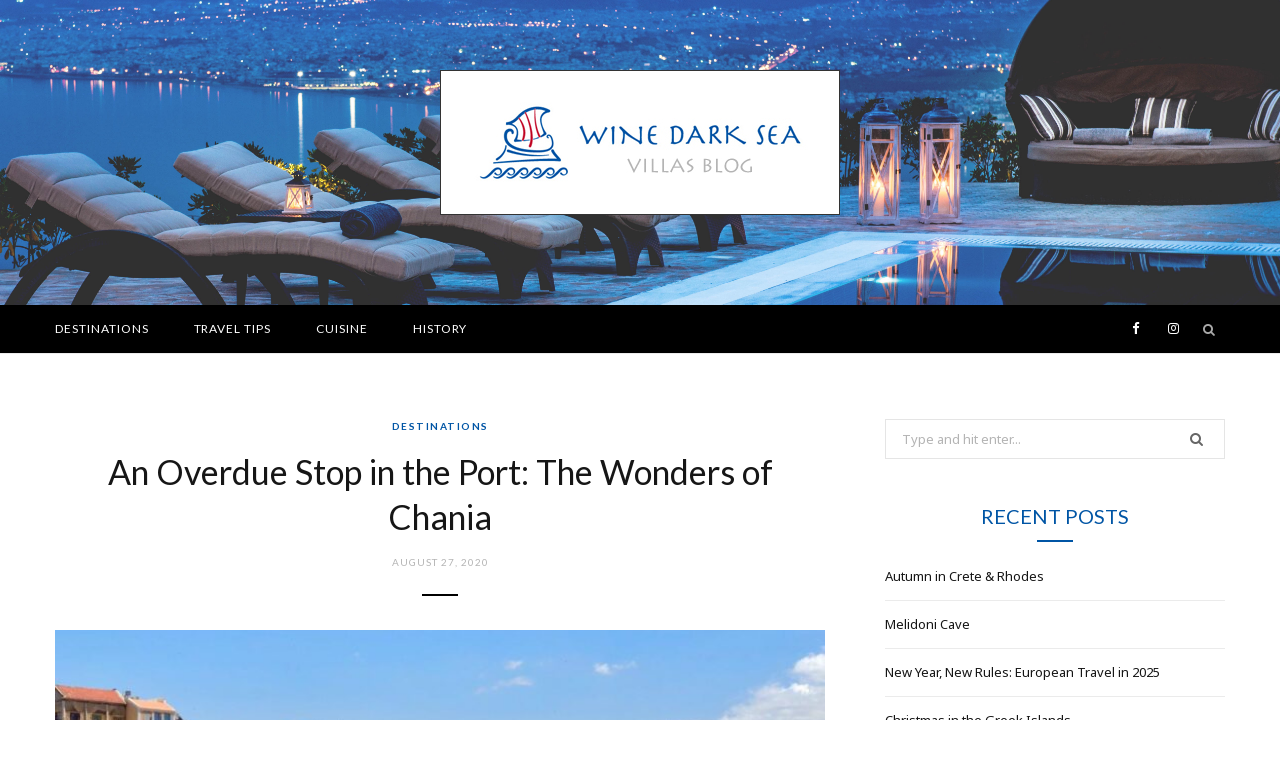

--- FILE ---
content_type: text/html; charset=UTF-8
request_url: https://blog.winedarkseavillas.gr/2020/08/27/an-overdue-stop-in-the-port-the-wonders-of-chania/
body_size: 13000
content:

<!DOCTYPE html>
<html lang="en-US">

<head>

	<meta charset="UTF-8" />
	<meta http-equiv="x-ua-compatible" content="ie=edge" />
	<meta name="viewport" content="width=device-width, initial-scale=1" />
	<link rel="pingback" href="https://blog.winedarkseavillas.gr/xmlrpc.php" />
	<link rel="profile" href="http://gmpg.org/xfn/11" />
	
	<title>An Overdue Stop in the Port: The Wonders of Chania &#8211; Wine Dark Sea Villas Blog</title><link rel="preload" as="image" imagesrcset="https://blog.winedarkseavillas.gr/wp-content/uploads/2020/08/22a7b446-8769-4f6f-9702-2bca1aee5730-768x576.jpg 768w, https://blog.winedarkseavillas.gr/wp-content/uploads/2020/08/22a7b446-8769-4f6f-9702-2bca1aee5730.jpg 1024w" imagesizes="(max-width: 768px) 100vw, 768px" /><link rel="preload" as="font" href="https://blog.winedarkseavillas.gr/wp-content/themes/cheerup/css/icons/fonts/ts-icons.woff2?v1.1" type="font/woff2" crossorigin="anonymous" />
<meta name='robots' content='max-image-preview:large' />
	<style>img:is([sizes="auto" i], [sizes^="auto," i]) { contain-intrinsic-size: 3000px 1500px }</style>
	<link rel='dns-prefetch' href='//fonts.googleapis.com' />
<link rel="alternate" type="application/rss+xml" title="Wine Dark Sea Villas Blog &raquo; Feed" href="https://blog.winedarkseavillas.gr/feed/" />
<script type="text/javascript">
/* <![CDATA[ */
window._wpemojiSettings = {"baseUrl":"https:\/\/s.w.org\/images\/core\/emoji\/16.0.1\/72x72\/","ext":".png","svgUrl":"https:\/\/s.w.org\/images\/core\/emoji\/16.0.1\/svg\/","svgExt":".svg","source":{"concatemoji":"https:\/\/blog.winedarkseavillas.gr\/wp-includes\/js\/wp-emoji-release.min.js?ver=6.8.3"}};
/*! This file is auto-generated */
!function(s,n){var o,i,e;function c(e){try{var t={supportTests:e,timestamp:(new Date).valueOf()};sessionStorage.setItem(o,JSON.stringify(t))}catch(e){}}function p(e,t,n){e.clearRect(0,0,e.canvas.width,e.canvas.height),e.fillText(t,0,0);var t=new Uint32Array(e.getImageData(0,0,e.canvas.width,e.canvas.height).data),a=(e.clearRect(0,0,e.canvas.width,e.canvas.height),e.fillText(n,0,0),new Uint32Array(e.getImageData(0,0,e.canvas.width,e.canvas.height).data));return t.every(function(e,t){return e===a[t]})}function u(e,t){e.clearRect(0,0,e.canvas.width,e.canvas.height),e.fillText(t,0,0);for(var n=e.getImageData(16,16,1,1),a=0;a<n.data.length;a++)if(0!==n.data[a])return!1;return!0}function f(e,t,n,a){switch(t){case"flag":return n(e,"\ud83c\udff3\ufe0f\u200d\u26a7\ufe0f","\ud83c\udff3\ufe0f\u200b\u26a7\ufe0f")?!1:!n(e,"\ud83c\udde8\ud83c\uddf6","\ud83c\udde8\u200b\ud83c\uddf6")&&!n(e,"\ud83c\udff4\udb40\udc67\udb40\udc62\udb40\udc65\udb40\udc6e\udb40\udc67\udb40\udc7f","\ud83c\udff4\u200b\udb40\udc67\u200b\udb40\udc62\u200b\udb40\udc65\u200b\udb40\udc6e\u200b\udb40\udc67\u200b\udb40\udc7f");case"emoji":return!a(e,"\ud83e\udedf")}return!1}function g(e,t,n,a){var r="undefined"!=typeof WorkerGlobalScope&&self instanceof WorkerGlobalScope?new OffscreenCanvas(300,150):s.createElement("canvas"),o=r.getContext("2d",{willReadFrequently:!0}),i=(o.textBaseline="top",o.font="600 32px Arial",{});return e.forEach(function(e){i[e]=t(o,e,n,a)}),i}function t(e){var t=s.createElement("script");t.src=e,t.defer=!0,s.head.appendChild(t)}"undefined"!=typeof Promise&&(o="wpEmojiSettingsSupports",i=["flag","emoji"],n.supports={everything:!0,everythingExceptFlag:!0},e=new Promise(function(e){s.addEventListener("DOMContentLoaded",e,{once:!0})}),new Promise(function(t){var n=function(){try{var e=JSON.parse(sessionStorage.getItem(o));if("object"==typeof e&&"number"==typeof e.timestamp&&(new Date).valueOf()<e.timestamp+604800&&"object"==typeof e.supportTests)return e.supportTests}catch(e){}return null}();if(!n){if("undefined"!=typeof Worker&&"undefined"!=typeof OffscreenCanvas&&"undefined"!=typeof URL&&URL.createObjectURL&&"undefined"!=typeof Blob)try{var e="postMessage("+g.toString()+"("+[JSON.stringify(i),f.toString(),p.toString(),u.toString()].join(",")+"));",a=new Blob([e],{type:"text/javascript"}),r=new Worker(URL.createObjectURL(a),{name:"wpTestEmojiSupports"});return void(r.onmessage=function(e){c(n=e.data),r.terminate(),t(n)})}catch(e){}c(n=g(i,f,p,u))}t(n)}).then(function(e){for(var t in e)n.supports[t]=e[t],n.supports.everything=n.supports.everything&&n.supports[t],"flag"!==t&&(n.supports.everythingExceptFlag=n.supports.everythingExceptFlag&&n.supports[t]);n.supports.everythingExceptFlag=n.supports.everythingExceptFlag&&!n.supports.flag,n.DOMReady=!1,n.readyCallback=function(){n.DOMReady=!0}}).then(function(){return e}).then(function(){var e;n.supports.everything||(n.readyCallback(),(e=n.source||{}).concatemoji?t(e.concatemoji):e.wpemoji&&e.twemoji&&(t(e.twemoji),t(e.wpemoji)))}))}((window,document),window._wpemojiSettings);
/* ]]> */
</script>
<style id='wp-emoji-styles-inline-css' type='text/css'>

	img.wp-smiley, img.emoji {
		display: inline !important;
		border: none !important;
		box-shadow: none !important;
		height: 1em !important;
		width: 1em !important;
		margin: 0 0.07em !important;
		vertical-align: -0.1em !important;
		background: none !important;
		padding: 0 !important;
	}
</style>
<link rel='stylesheet' id='wp-block-library-css' href='https://blog.winedarkseavillas.gr/wp-includes/css/dist/block-library/style.min.css?ver=6.8.3' type='text/css' media='all' />
<style id='classic-theme-styles-inline-css' type='text/css'>
/*! This file is auto-generated */
.wp-block-button__link{color:#fff;background-color:#32373c;border-radius:9999px;box-shadow:none;text-decoration:none;padding:calc(.667em + 2px) calc(1.333em + 2px);font-size:1.125em}.wp-block-file__button{background:#32373c;color:#fff;text-decoration:none}
</style>
<style id='global-styles-inline-css' type='text/css'>
:root{--wp--preset--aspect-ratio--square: 1;--wp--preset--aspect-ratio--4-3: 4/3;--wp--preset--aspect-ratio--3-4: 3/4;--wp--preset--aspect-ratio--3-2: 3/2;--wp--preset--aspect-ratio--2-3: 2/3;--wp--preset--aspect-ratio--16-9: 16/9;--wp--preset--aspect-ratio--9-16: 9/16;--wp--preset--color--black: #000000;--wp--preset--color--cyan-bluish-gray: #abb8c3;--wp--preset--color--white: #ffffff;--wp--preset--color--pale-pink: #f78da7;--wp--preset--color--vivid-red: #cf2e2e;--wp--preset--color--luminous-vivid-orange: #ff6900;--wp--preset--color--luminous-vivid-amber: #fcb900;--wp--preset--color--light-green-cyan: #7bdcb5;--wp--preset--color--vivid-green-cyan: #00d084;--wp--preset--color--pale-cyan-blue: #8ed1fc;--wp--preset--color--vivid-cyan-blue: #0693e3;--wp--preset--color--vivid-purple: #9b51e0;--wp--preset--gradient--vivid-cyan-blue-to-vivid-purple: linear-gradient(135deg,rgba(6,147,227,1) 0%,rgb(155,81,224) 100%);--wp--preset--gradient--light-green-cyan-to-vivid-green-cyan: linear-gradient(135deg,rgb(122,220,180) 0%,rgb(0,208,130) 100%);--wp--preset--gradient--luminous-vivid-amber-to-luminous-vivid-orange: linear-gradient(135deg,rgba(252,185,0,1) 0%,rgba(255,105,0,1) 100%);--wp--preset--gradient--luminous-vivid-orange-to-vivid-red: linear-gradient(135deg,rgba(255,105,0,1) 0%,rgb(207,46,46) 100%);--wp--preset--gradient--very-light-gray-to-cyan-bluish-gray: linear-gradient(135deg,rgb(238,238,238) 0%,rgb(169,184,195) 100%);--wp--preset--gradient--cool-to-warm-spectrum: linear-gradient(135deg,rgb(74,234,220) 0%,rgb(151,120,209) 20%,rgb(207,42,186) 40%,rgb(238,44,130) 60%,rgb(251,105,98) 80%,rgb(254,248,76) 100%);--wp--preset--gradient--blush-light-purple: linear-gradient(135deg,rgb(255,206,236) 0%,rgb(152,150,240) 100%);--wp--preset--gradient--blush-bordeaux: linear-gradient(135deg,rgb(254,205,165) 0%,rgb(254,45,45) 50%,rgb(107,0,62) 100%);--wp--preset--gradient--luminous-dusk: linear-gradient(135deg,rgb(255,203,112) 0%,rgb(199,81,192) 50%,rgb(65,88,208) 100%);--wp--preset--gradient--pale-ocean: linear-gradient(135deg,rgb(255,245,203) 0%,rgb(182,227,212) 50%,rgb(51,167,181) 100%);--wp--preset--gradient--electric-grass: linear-gradient(135deg,rgb(202,248,128) 0%,rgb(113,206,126) 100%);--wp--preset--gradient--midnight: linear-gradient(135deg,rgb(2,3,129) 0%,rgb(40,116,252) 100%);--wp--preset--font-size--small: 13px;--wp--preset--font-size--medium: 20px;--wp--preset--font-size--large: 36px;--wp--preset--font-size--x-large: 42px;--wp--preset--spacing--20: 0.44rem;--wp--preset--spacing--30: 0.67rem;--wp--preset--spacing--40: 1rem;--wp--preset--spacing--50: 1.5rem;--wp--preset--spacing--60: 2.25rem;--wp--preset--spacing--70: 3.38rem;--wp--preset--spacing--80: 5.06rem;--wp--preset--shadow--natural: 6px 6px 9px rgba(0, 0, 0, 0.2);--wp--preset--shadow--deep: 12px 12px 50px rgba(0, 0, 0, 0.4);--wp--preset--shadow--sharp: 6px 6px 0px rgba(0, 0, 0, 0.2);--wp--preset--shadow--outlined: 6px 6px 0px -3px rgba(255, 255, 255, 1), 6px 6px rgba(0, 0, 0, 1);--wp--preset--shadow--crisp: 6px 6px 0px rgba(0, 0, 0, 1);}:where(.is-layout-flex){gap: 0.5em;}:where(.is-layout-grid){gap: 0.5em;}body .is-layout-flex{display: flex;}.is-layout-flex{flex-wrap: wrap;align-items: center;}.is-layout-flex > :is(*, div){margin: 0;}body .is-layout-grid{display: grid;}.is-layout-grid > :is(*, div){margin: 0;}:where(.wp-block-columns.is-layout-flex){gap: 2em;}:where(.wp-block-columns.is-layout-grid){gap: 2em;}:where(.wp-block-post-template.is-layout-flex){gap: 1.25em;}:where(.wp-block-post-template.is-layout-grid){gap: 1.25em;}.has-black-color{color: var(--wp--preset--color--black) !important;}.has-cyan-bluish-gray-color{color: var(--wp--preset--color--cyan-bluish-gray) !important;}.has-white-color{color: var(--wp--preset--color--white) !important;}.has-pale-pink-color{color: var(--wp--preset--color--pale-pink) !important;}.has-vivid-red-color{color: var(--wp--preset--color--vivid-red) !important;}.has-luminous-vivid-orange-color{color: var(--wp--preset--color--luminous-vivid-orange) !important;}.has-luminous-vivid-amber-color{color: var(--wp--preset--color--luminous-vivid-amber) !important;}.has-light-green-cyan-color{color: var(--wp--preset--color--light-green-cyan) !important;}.has-vivid-green-cyan-color{color: var(--wp--preset--color--vivid-green-cyan) !important;}.has-pale-cyan-blue-color{color: var(--wp--preset--color--pale-cyan-blue) !important;}.has-vivid-cyan-blue-color{color: var(--wp--preset--color--vivid-cyan-blue) !important;}.has-vivid-purple-color{color: var(--wp--preset--color--vivid-purple) !important;}.has-black-background-color{background-color: var(--wp--preset--color--black) !important;}.has-cyan-bluish-gray-background-color{background-color: var(--wp--preset--color--cyan-bluish-gray) !important;}.has-white-background-color{background-color: var(--wp--preset--color--white) !important;}.has-pale-pink-background-color{background-color: var(--wp--preset--color--pale-pink) !important;}.has-vivid-red-background-color{background-color: var(--wp--preset--color--vivid-red) !important;}.has-luminous-vivid-orange-background-color{background-color: var(--wp--preset--color--luminous-vivid-orange) !important;}.has-luminous-vivid-amber-background-color{background-color: var(--wp--preset--color--luminous-vivid-amber) !important;}.has-light-green-cyan-background-color{background-color: var(--wp--preset--color--light-green-cyan) !important;}.has-vivid-green-cyan-background-color{background-color: var(--wp--preset--color--vivid-green-cyan) !important;}.has-pale-cyan-blue-background-color{background-color: var(--wp--preset--color--pale-cyan-blue) !important;}.has-vivid-cyan-blue-background-color{background-color: var(--wp--preset--color--vivid-cyan-blue) !important;}.has-vivid-purple-background-color{background-color: var(--wp--preset--color--vivid-purple) !important;}.has-black-border-color{border-color: var(--wp--preset--color--black) !important;}.has-cyan-bluish-gray-border-color{border-color: var(--wp--preset--color--cyan-bluish-gray) !important;}.has-white-border-color{border-color: var(--wp--preset--color--white) !important;}.has-pale-pink-border-color{border-color: var(--wp--preset--color--pale-pink) !important;}.has-vivid-red-border-color{border-color: var(--wp--preset--color--vivid-red) !important;}.has-luminous-vivid-orange-border-color{border-color: var(--wp--preset--color--luminous-vivid-orange) !important;}.has-luminous-vivid-amber-border-color{border-color: var(--wp--preset--color--luminous-vivid-amber) !important;}.has-light-green-cyan-border-color{border-color: var(--wp--preset--color--light-green-cyan) !important;}.has-vivid-green-cyan-border-color{border-color: var(--wp--preset--color--vivid-green-cyan) !important;}.has-pale-cyan-blue-border-color{border-color: var(--wp--preset--color--pale-cyan-blue) !important;}.has-vivid-cyan-blue-border-color{border-color: var(--wp--preset--color--vivid-cyan-blue) !important;}.has-vivid-purple-border-color{border-color: var(--wp--preset--color--vivid-purple) !important;}.has-vivid-cyan-blue-to-vivid-purple-gradient-background{background: var(--wp--preset--gradient--vivid-cyan-blue-to-vivid-purple) !important;}.has-light-green-cyan-to-vivid-green-cyan-gradient-background{background: var(--wp--preset--gradient--light-green-cyan-to-vivid-green-cyan) !important;}.has-luminous-vivid-amber-to-luminous-vivid-orange-gradient-background{background: var(--wp--preset--gradient--luminous-vivid-amber-to-luminous-vivid-orange) !important;}.has-luminous-vivid-orange-to-vivid-red-gradient-background{background: var(--wp--preset--gradient--luminous-vivid-orange-to-vivid-red) !important;}.has-very-light-gray-to-cyan-bluish-gray-gradient-background{background: var(--wp--preset--gradient--very-light-gray-to-cyan-bluish-gray) !important;}.has-cool-to-warm-spectrum-gradient-background{background: var(--wp--preset--gradient--cool-to-warm-spectrum) !important;}.has-blush-light-purple-gradient-background{background: var(--wp--preset--gradient--blush-light-purple) !important;}.has-blush-bordeaux-gradient-background{background: var(--wp--preset--gradient--blush-bordeaux) !important;}.has-luminous-dusk-gradient-background{background: var(--wp--preset--gradient--luminous-dusk) !important;}.has-pale-ocean-gradient-background{background: var(--wp--preset--gradient--pale-ocean) !important;}.has-electric-grass-gradient-background{background: var(--wp--preset--gradient--electric-grass) !important;}.has-midnight-gradient-background{background: var(--wp--preset--gradient--midnight) !important;}.has-small-font-size{font-size: var(--wp--preset--font-size--small) !important;}.has-medium-font-size{font-size: var(--wp--preset--font-size--medium) !important;}.has-large-font-size{font-size: var(--wp--preset--font-size--large) !important;}.has-x-large-font-size{font-size: var(--wp--preset--font-size--x-large) !important;}
:where(.wp-block-post-template.is-layout-flex){gap: 1.25em;}:where(.wp-block-post-template.is-layout-grid){gap: 1.25em;}
:where(.wp-block-columns.is-layout-flex){gap: 2em;}:where(.wp-block-columns.is-layout-grid){gap: 2em;}
:root :where(.wp-block-pullquote){font-size: 1.5em;line-height: 1.6;}
</style>
<link rel='stylesheet' id='contact-form-7-css' href='https://blog.winedarkseavillas.gr/wp-content/plugins/contact-form-7/includes/css/styles.css?ver=6.1.1' type='text/css' media='all' />
<link rel='stylesheet' id='cheerup-fonts-css' href='https://fonts.googleapis.com/css?family=Lato%3A400%2C700%2C900%7CRoboto%3A400%2C400i%2C500%2C700%7CLora%3A400i%7CRancho%3A400' type='text/css' media='all' />
<link rel='stylesheet' id='cheerup-core-css' href='https://blog.winedarkseavillas.gr/wp-content/themes/cheerup/style.css?ver=8.1.0' type='text/css' media='all' />
<link rel='stylesheet' id='cheerup-icons-css' href='https://blog.winedarkseavillas.gr/wp-content/themes/cheerup/css/icons/icons.css?ver=8.1.0' type='text/css' media='all' />
<link rel='stylesheet' id='cheerup-lightbox-css' href='https://blog.winedarkseavillas.gr/wp-content/themes/cheerup/css/lightbox.css?ver=8.1.0' type='text/css' media='all' />
<link rel='stylesheet' id='cheerup-skin-css' href='https://blog.winedarkseavillas.gr/wp-content/themes/cheerup/css/skin-travel.css?ver=8.1.0' type='text/css' media='all' />
<style id='cheerup-skin-inline-css' type='text/css'>
:root { --main-color: #0055a5;
--main-color-rgb: 0,85,165;
--text-font: "Noto Sans", system-ui, -apple-system, "Segoe UI", Arial, sans-serif;
--body-font: "Noto Sans", system-ui, -apple-system, "Segoe UI", Arial, sans-serif;
--ui-font: "Lato", system-ui, -apple-system, "Segoe UI", Arial, sans-serif;
--title-font: "Lato", system-ui, -apple-system, "Segoe UI", Arial, sans-serif;
--h-font: "Lato", system-ui, -apple-system, "Segoe UI", Arial, sans-serif;
--alt-font: "Lato", system-ui, -apple-system, "Segoe UI", Arial, sans-serif;
--alt-font2: "Lato", system-ui, -apple-system, "Segoe UI", Arial, sans-serif;
--nav-hover-color: #a8a8a8;
--nav-blip-hover-color: #a8a8a8;
--nav-active-color: #a8a8a8; }
.sidebar .widget-title { background-color: #ffffff; }
.main-head .search-submit, .main-head .search-link .tsi { color: #aaaaaa !important; }
.main-head > .inner { background-repeat: no-repeat; background-position: center center; background-size: cover; background-image: url(https://blog.winedarkseavillas.gr/wp-content/uploads/2017/09/winedarkseavillasblog-header-bg.jpg); }
.navigation { --nav-drop-active-color: #a8a8a8; }
.beauty-slider .overlay { background-color: #ffffff; }
.trendy-slider .overlay { background-color: rgba(0,0,0, 0.15); }


</style>
<link rel='stylesheet' id='cheerup-gfonts-custom-css' href='https://fonts.googleapis.com/css?family=Noto+Sans%3A400%2C500%2C600%2C700%7CLato%3A400%2C500%2C600%2C700' type='text/css' media='all' />
<script type="text/javascript" id="cheerup-lazy-inline-js-after">
/* <![CDATA[ */
/**
 * @copyright ThemeSphere
 * @preserve
 */
var BunyadLazy={};BunyadLazy.load=function(){function a(e,n){var t={};e.dataset.bgset&&e.dataset.sizes?(t.sizes=e.dataset.sizes,t.srcset=e.dataset.bgset):t.src=e.dataset.bgsrc,function(t){var a=t.dataset.ratio;if(0<a){const e=t.parentElement;if(e.classList.contains("media-ratio")){const n=e.style;n.getPropertyValue("--a-ratio")||(n.paddingBottom=100/a+"%")}}}(e);var a,o=document.createElement("img");for(a in o.onload=function(){var t="url('"+(o.currentSrc||o.src)+"')",a=e.style;a.backgroundImage!==t&&requestAnimationFrame(()=>{a.backgroundImage=t,n&&n()}),o.onload=null,o.onerror=null,o=null},o.onerror=o.onload,t)o.setAttribute(a,t[a]);o&&o.complete&&0<o.naturalWidth&&o.onload&&o.onload()}function e(t){t.dataset.loaded||a(t,()=>{document.dispatchEvent(new Event("lazyloaded")),t.dataset.loaded=1})}function n(t){"complete"===document.readyState?t():window.addEventListener("load",t)}return{initEarly:function(){var t,a=()=>{document.querySelectorAll(".img.bg-cover:not(.lazyload)").forEach(e)};"complete"!==document.readyState?(t=setInterval(a,150),n(()=>{a(),clearInterval(t)})):a()},callOnLoad:n,initBgImages:function(t){t&&n(()=>{document.querySelectorAll(".img.bg-cover").forEach(e)})},bgLoad:a}}(),BunyadLazy.load.initEarly();
/* ]]> */
</script>
<script type="text/javascript" src="https://blog.winedarkseavillas.gr/wp-includes/js/jquery/jquery.min.js?ver=3.7.1" id="jquery-core-js"></script>
<script type="text/javascript" src="https://blog.winedarkseavillas.gr/wp-includes/js/jquery/jquery-migrate.min.js?ver=3.4.1" id="jquery-migrate-js"></script>
<script></script><link rel="https://api.w.org/" href="https://blog.winedarkseavillas.gr/wp-json/" /><link rel="alternate" title="JSON" type="application/json" href="https://blog.winedarkseavillas.gr/wp-json/wp/v2/posts/249" /><link rel="EditURI" type="application/rsd+xml" title="RSD" href="https://blog.winedarkseavillas.gr/xmlrpc.php?rsd" />
<meta name="generator" content="WordPress 6.8.3" />
<link rel="canonical" href="https://blog.winedarkseavillas.gr/2020/08/27/an-overdue-stop-in-the-port-the-wonders-of-chania/" />
<link rel='shortlink' href='https://blog.winedarkseavillas.gr/?p=249' />
<link rel="alternate" title="oEmbed (JSON)" type="application/json+oembed" href="https://blog.winedarkseavillas.gr/wp-json/oembed/1.0/embed?url=https%3A%2F%2Fblog.winedarkseavillas.gr%2F2020%2F08%2F27%2Fan-overdue-stop-in-the-port-the-wonders-of-chania%2F" />
<link rel="alternate" title="oEmbed (XML)" type="text/xml+oembed" href="https://blog.winedarkseavillas.gr/wp-json/oembed/1.0/embed?url=https%3A%2F%2Fblog.winedarkseavillas.gr%2F2020%2F08%2F27%2Fan-overdue-stop-in-the-port-the-wonders-of-chania%2F&#038;format=xml" />
<!-- start Simple Custom CSS and JS -->
<style type="text/css">
.main-wrap .main-head .inner {
	min-height: 305px; 
}

</style>
<!-- end Simple Custom CSS and JS -->
                    <!-- Tracking code generated with Simple Universal Google Analytics plugin v1.0.5 -->
                    <script>
                    (function(i,s,o,g,r,a,m){i['GoogleAnalyticsObject']=r;i[r]=i[r]||function(){
                    (i[r].q=i[r].q||[]).push(arguments)},i[r].l=1*new Date();a=s.createElement(o),
                    m=s.getElementsByTagName(o)[0];a.async=1;a.src=g;m.parentNode.insertBefore(a,m)
                    })(window,document,'script','//www.google-analytics.com/analytics.js','ga');

                    ga('create', 'UA-82226623-2', 'auto');
                    ga('send', 'pageview');

                    </script>
                    <!-- / Simple Universal Google Analytics plugin --><script>var Sphere_Plugin = {"ajaxurl":"https:\/\/blog.winedarkseavillas.gr\/wp-admin\/admin-ajax.php"};</script><noscript><style> .wpb_animate_when_almost_visible { opacity: 1; }</style></noscript>
</head>

<body class="wp-singular post-template-default single single-post postid-249 single-format-standard wp-theme-cheerup right-sidebar skin-travel has-lb has-lb-s wpb-js-composer js-comp-ver-7.9 vc_responsive">


<div class="main-wrap">

	
		
		
<header id="main-head" class="main-head search-alt head-nav-below alt top-below">
	<div class="inner ts-contain">	
		<div class="wrap logo-wrap cf">
		
					<div class="title">
			
			<a href="https://blog.winedarkseavillas.gr/" title="Wine Dark Sea Villas Blog" rel="home">
			
							
								
				<img src="https://blog.winedarkseavillas.gr/wp-content/uploads/2017/09/winedarkseavillasblog-header-alt.jpg" class="logo-image" alt="Wine Dark Sea Villas Blog" width="400" height="145" />

						
			</a>
		
		</div>			
		</div>
	</div>
		
	
	<div class="top-bar dark cf">
	
		<div class="top-bar-content ts-contain" data-sticky-bar="1">
			<div class="wrap cf">
			
			<span class="mobile-nav"><i class="tsi tsi-bars"></i></span>
			
			
	
		<ul class="social-icons cf">
		
					
			<li><a href="https://www.facebook.com/WineDarkSeaVillas/" class="tsi tsi-facebook" target="_blank"><span class="visuallyhidden">Facebook</span></a></li>
									
					
			<li><a href="https://www.instagram.com/villaswinedarksea/" class="tsi tsi-" target="_blank"><span class="visuallyhidden"></span></a></li>
									
					
			<li><a href="https://www.instagram.com/villaswinedarksea/" class="tsi tsi-instagram" target="_blank"><span class="visuallyhidden">Instagram</span></a></li>
									
					
		</ul>
	
				
							
										
				<nav class="navigation navigation-main nav-relative dark">					
					<div class="menu-main-container"><ul id="menu-main" class="menu"><li id="menu-item-53" class="menu-item menu-item-type-taxonomy menu-item-object-category current-post-ancestor current-menu-parent current-post-parent menu-cat-2 menu-item-53"><a href="https://blog.winedarkseavillas.gr/category/destinations/">Destinations</a></li>
<li id="menu-item-55" class="menu-item menu-item-type-taxonomy menu-item-object-category menu-cat-5 menu-item-55"><a href="https://blog.winedarkseavillas.gr/category/travel-tips/">Travel Tips</a></li>
<li id="menu-item-54" class="menu-item menu-item-type-taxonomy menu-item-object-category menu-cat-3 menu-item-54"><a href="https://blog.winedarkseavillas.gr/category/cuisine/">Cuisine</a></li>
<li id="menu-item-52" class="menu-item menu-item-type-taxonomy menu-item-object-category current-post-ancestor current-menu-parent current-post-parent menu-cat-4 menu-item-52"><a href="https://blog.winedarkseavillas.gr/category/history/">History</a></li>
</ul></div>				</nav>
				
								
							
			
				<div class="actions">
					
										
										
					
										
					<div class="search-action cf">
					
						<form method="get" class="search-form" action="https://blog.winedarkseavillas.gr/">
						
							<button type="submit" class="search-submit" aria-label="Search"><i class="tsi tsi-search"></i></button>
							<input type="search" class="search-field" name="s" placeholder="Search" value="" required />
							
						</form>
								
					</div>
					
									
				</div>
				
			</div>			
		</div>
		
	</div>
			
</header> <!-- .main-head -->	
	
		
	
<div class="main wrap">

	<div class="ts-row cf">
		<div class="col-8 main-content cf">
		
			
				
<article id="post-249" class="the-post single-default post-249 post type-post status-publish format-standard has-post-thumbnail category-destinations category-history tag-chania tag-crete tag-destinations tag-experience tag-featured tag-history tag-travel tag-wine-dark-sea-blog tag-wine-dark-sea-villas">
	
	<header class="post-header the-post-header cf">
			
		<div class="post-meta post-meta-a post-meta-center post-meta-divider the-post-meta has-below"><div class="meta-above"><span class="post-cat">
						
						<a href="https://blog.winedarkseavillas.gr/category/destinations/" class="category" rel="category">Destinations</a>
					</span>
					</div><h1 class="is-title post-title-alt">An Overdue Stop in the Port: The Wonders of Chania</h1><div class="below meta-below"><a href="https://blog.winedarkseavillas.gr/2020/08/27/an-overdue-stop-in-the-port-the-wonders-of-chania/" class="meta-item date-link">
						<time class="post-date" datetime="2020-08-27T15:30:45+03:00">August 27, 2020</time>
					</a></div></div>
		
	
	<div class="featured">
	
				
			<a href="https://blog.winedarkseavillas.gr/wp-content/uploads/2020/08/22a7b446-8769-4f6f-9702-2bca1aee5730.jpg" class="image-link media-ratio ratio-3-2"><img width="770" height="515" src="https://blog.winedarkseavillas.gr/wp-content/uploads/2020/08/22a7b446-8769-4f6f-9702-2bca1aee5730-768x576.jpg" class="attachment-cheerup-main size-cheerup-main no-lazy skip-lazy wp-post-image" alt="" sizes="(max-width: 768px) 100vw, 768px" title="An Overdue Stop in the Port: The Wonders of Chania" decoding="async" fetchpriority="high" srcset="https://blog.winedarkseavillas.gr/wp-content/uploads/2020/08/22a7b446-8769-4f6f-9702-2bca1aee5730-768x576.jpg 768w, https://blog.winedarkseavillas.gr/wp-content/uploads/2020/08/22a7b446-8769-4f6f-9702-2bca1aee5730.jpg 1024w" /></a>			
				
	</div>

			
	</header><!-- .post-header -->

				
		
		<div class="post-content description cf entry-content content-normal">


			<p>I have been writing for Wine Dark Sea Villas for almost two years now, and I am shocked to discover that I have not written about the city of Chania in all that time. I’m flabbergasted. Surely, I thought to myself as I scrolled through old entries, I would have written about Chania? Crete’s oldest port city, its original capital, my first real introduction to Cretan life…surely I would have written about this beautiful town by now. Sadly, I have been remiss in my duties as vacation raconteur, a mistake that I wish to rectify immediately.</p>
<p><img decoding="async" class="size-medium wp-image-252 aligncenter" src="https://blog.winedarkseavillas.gr/wp-content/uploads/2020/08/22a7b446-8769-4f6f-9702-2bca1aee5730-300x225.jpg" alt="" width="300" height="225" srcset="https://blog.winedarkseavillas.gr/wp-content/uploads/2020/08/22a7b446-8769-4f6f-9702-2bca1aee5730-300x225.jpg 300w, https://blog.winedarkseavillas.gr/wp-content/uploads/2020/08/22a7b446-8769-4f6f-9702-2bca1aee5730-175x131.jpg 175w, https://blog.winedarkseavillas.gr/wp-content/uploads/2020/08/22a7b446-8769-4f6f-9702-2bca1aee5730-450x338.jpg 450w, https://blog.winedarkseavillas.gr/wp-content/uploads/2020/08/22a7b446-8769-4f6f-9702-2bca1aee5730-768x576.jpg 768w, https://blog.winedarkseavillas.gr/wp-content/uploads/2020/08/22a7b446-8769-4f6f-9702-2bca1aee5730.jpg 1024w" sizes="(max-width: 300px) 100vw, 300px" /></p>
<p>Chania has roots that stretch all the way back to the days of the ancient Minoans, the original inhabitants of Crete. Back then, it was known as Kydonia, the source for the word quince, (which is appropriate, considering the prevalence of the fruit). One myth establishes that the ancient city-state was founded by Cydon, a son of Hermes (or Apollo, depending on who you ask), and his wife Akakallis, who was the daughter of King Minos. Another myth states Minos himself was the founder of this powerful port. Archaeologists are still excavating parts of the old town, and have determined that this ancient city-state (for all major cities on the island were self-governing seats of power) was not only an important center for trade, but was also constantly at war with other city-states like Aptera, Phalasarna, and Polyrrinia. Kydonia even has a small appearance in Homer’s <em>Odyssey,</em> though the mention is quite brief.</p>
<p><img decoding="async" class="size-medium wp-image-261 aligncenter" src="https://blog.winedarkseavillas.gr/wp-content/uploads/2020/08/92d7c486-c3af-4a83-b4fa-8d1965967941-225x300.jpg" alt="" width="225" height="300" srcset="https://blog.winedarkseavillas.gr/wp-content/uploads/2020/08/92d7c486-c3af-4a83-b4fa-8d1965967941-225x300.jpg 225w, https://blog.winedarkseavillas.gr/wp-content/uploads/2020/08/92d7c486-c3af-4a83-b4fa-8d1965967941-175x233.jpg 175w, https://blog.winedarkseavillas.gr/wp-content/uploads/2020/08/92d7c486-c3af-4a83-b4fa-8d1965967941-450x600.jpg 450w, https://blog.winedarkseavillas.gr/wp-content/uploads/2020/08/92d7c486-c3af-4a83-b4fa-8d1965967941.jpg 768w" sizes="(max-width: 225px) 100vw, 225px" /></p>
<p>By 69 B.C., Kydonia had been conquered by the Roman consul Caecilius Metellus, though it was allowed to operate as an independent city-state. Fast forward a few hundred years and we find Kydonia renamed Al Hanim (Arabic for ‘the inn’), during a period known as the Rule of Arabs, once the island itself was conquered and the previous Byzantine rulers were ousted. In 961 AD, the city was reclaimed by the Byzantines, and renamed the city once more to the Greek ‘Chania’. The name has stuck, despite a temporary change under Venetian rule to the Latin ‘Cydonia.’ Since then, the city has changed hands multiple times, from the Venetians to the Ottomans, from them to the native Greeks, to a brief occupation by the Nazis during World War II, and finally, back into the permanent hands of the Cretans, though the capital of Crete was moved to Heraklion in 1971 after thousands of years of turmoil. I’ve done my best to condense a rich history for the sake of clarity, but I highly encourage readers to look into the fascinating and extensive history of this beautiful port city.</p>
<p><img decoding="async" class="size-medium wp-image-264 aligncenter" src="https://blog.winedarkseavillas.gr/wp-content/uploads/2020/08/891e055e-682b-4473-a882-23c8b57ba7e5-225x300.jpg" alt="" width="225" height="300" srcset="https://blog.winedarkseavillas.gr/wp-content/uploads/2020/08/891e055e-682b-4473-a882-23c8b57ba7e5-225x300.jpg 225w, https://blog.winedarkseavillas.gr/wp-content/uploads/2020/08/891e055e-682b-4473-a882-23c8b57ba7e5-175x233.jpg 175w, https://blog.winedarkseavillas.gr/wp-content/uploads/2020/08/891e055e-682b-4473-a882-23c8b57ba7e5-450x600.jpg 450w, https://blog.winedarkseavillas.gr/wp-content/uploads/2020/08/891e055e-682b-4473-a882-23c8b57ba7e5.jpg 768w" sizes="(max-width: 225px) 100vw, 225px" /></p>
<p>&nbsp;</p>
<p>Of course, my own history with this city also has its twists and turns, and my impressions of the place have led to a deepening appreciation for Chania, its people, and its impact on the island of Crete. Every time I visit, I make sure to pay at least one visit to the city. You can never actually park close to the old parts of town, (unless you’re extraordinarily lucky, that is), but the parking garages that lie just outside the borders aren’t too far away to stroll leisurely into town. You may be tempted to visit the beaches there, with soft sand and clear blue water, with strange and curious ruins dotting the coast line and the road leading into the town, the Necropolis of Chania. The path is a straight-forward, uncomplicated one into the heart of the town, where vine-covered trellises grant much-appreciated shade to restaurants. Though the smell of the food might beckon you to stay, as it most certainly does to me whenever I go, I recommend that you take one of the alleyways down to the pier before you eat. There’s time to eat later.</p>
<p><img loading="lazy" decoding="async" class="size-medium wp-image-267 aligncenter" src="https://blog.winedarkseavillas.gr/wp-content/uploads/2020/08/a5c746cc-01e6-4d20-b65d-aef2c713af41-225x300.jpg" alt="" width="225" height="300" srcset="https://blog.winedarkseavillas.gr/wp-content/uploads/2020/08/a5c746cc-01e6-4d20-b65d-aef2c713af41-225x300.jpg 225w, https://blog.winedarkseavillas.gr/wp-content/uploads/2020/08/a5c746cc-01e6-4d20-b65d-aef2c713af41-175x233.jpg 175w, https://blog.winedarkseavillas.gr/wp-content/uploads/2020/08/a5c746cc-01e6-4d20-b65d-aef2c713af41-450x600.jpg 450w, https://blog.winedarkseavillas.gr/wp-content/uploads/2020/08/a5c746cc-01e6-4d20-b65d-aef2c713af41.jpg 768w" sizes="auto, (max-width: 225px) 100vw, 225px" /></p>
<p>Pick any one of the alleyways that presents itself. As long as it leads downward, you’re going the right way. Wonderful shops line both sides of the street, from the more touristy beach shops and ice cream stores, to the markets and stores that sell gorgeous and intricately painted wooden religious iconography in the orthodox style. Maybe you’ll pick up a set of komboloi, unique to you, that you can flip over your hand as you stare out over the harbor and out into the open sea beyond. It’s perfect for that kind of meditation, after all.</p>
<p>The harbor itself is lined with shops and tavernas of all kinds, though perhaps it is best not to dine at these particular tavernas that tend to overcharge visitors who come from the cruise ships, knowing they have no time to wander the city streets. Once you’ve decided to eat, you’re better off at one of the delicious tavernas you passed on your way down to the harbor. There are more novelty shops along this road, perfect for finding just the right gift for that friend or relative you’ve left behind. You can’t go wrong with a postcard. But the best thing about the harbor is the beautiful crystalline water, a blue-green window into another world where colorful fish often swim amongst the rocks. There are glass-bottomed boat tours that you can take for a leisurely two-hour excursion, and even a submarine ride that can show you the ocean in ways the average tourist has probably not seen before. In all the years I’ve visited, I’ve never taken either voyage, but one day I hope to.</p>
<p>&nbsp;</p>
<p><img loading="lazy" decoding="async" class="size-medium wp-image-263 aligncenter" src="https://blog.winedarkseavillas.gr/wp-content/uploads/2020/08/0770f827-825e-480d-924e-b7405f18f518-300x225.jpg" alt="" width="300" height="225" srcset="https://blog.winedarkseavillas.gr/wp-content/uploads/2020/08/0770f827-825e-480d-924e-b7405f18f518-300x225.jpg 300w, https://blog.winedarkseavillas.gr/wp-content/uploads/2020/08/0770f827-825e-480d-924e-b7405f18f518-175x131.jpg 175w, https://blog.winedarkseavillas.gr/wp-content/uploads/2020/08/0770f827-825e-480d-924e-b7405f18f518-450x338.jpg 450w, https://blog.winedarkseavillas.gr/wp-content/uploads/2020/08/0770f827-825e-480d-924e-b7405f18f518-768x576.jpg 768w, https://blog.winedarkseavillas.gr/wp-content/uploads/2020/08/0770f827-825e-480d-924e-b7405f18f518.jpg 1024w" sizes="auto, (max-width: 300px) 100vw, 300px" /></p>
<p>If you’re facing out towards the water, the right hand side of the pier is where an ancient and beautiful mosque lies, a remnant of the Ottoman occupation. On the left hand lies the War museum and the Nautical museum of Crete, both filled with impressive collections that will thrill history lovers. (There are, in fact, several worthwhile museums to visit in Chania, including but not limited to: the Archaeological Museum of Chania in Saint Francis Monastery, the Folklore Museum, the Municipal Art Gallery, the Byzantine/Post-Byzantine Collection, the House of Eleftherios Venizelos, and the Museum of Typography.) Of these museums, I can only really speak in great length about the War museum, a place I highly recommend for anyone who wants to learn more about the heroic Cretan resistance to Nazi occupation.</p>
<p><img loading="lazy" decoding="async" class="size-medium wp-image-268 aligncenter" src="https://blog.winedarkseavillas.gr/wp-content/uploads/2020/08/bc66fafc-d3f0-4598-a663-361dfed36da0-225x300.jpg" alt="" width="225" height="300" srcset="https://blog.winedarkseavillas.gr/wp-content/uploads/2020/08/bc66fafc-d3f0-4598-a663-361dfed36da0-225x300.jpg 225w, https://blog.winedarkseavillas.gr/wp-content/uploads/2020/08/bc66fafc-d3f0-4598-a663-361dfed36da0-175x233.jpg 175w, https://blog.winedarkseavillas.gr/wp-content/uploads/2020/08/bc66fafc-d3f0-4598-a663-361dfed36da0-450x600.jpg 450w, https://blog.winedarkseavillas.gr/wp-content/uploads/2020/08/bc66fafc-d3f0-4598-a663-361dfed36da0.jpg 768w" sizes="auto, (max-width: 225px) 100vw, 225px" /></p>
<p>Explore the alleys leading up and away from the port. Don’t be too afraid of getting lost: you can always find your way back by heading downhill. Up in the twisting alleys, you’ll find art galleries and unique pieces, evidence of Chania’s growing artistic community. If you’re a photographer like me, you’ll find wonderful shots around every corner, from open doorways leading to vine-covered stone courtyards to cats resting in the shade, and if you want to find wonderful, handmade textiles, you’ve certainly come to the right place. Stick around the town for a night of music and fun, as there’s quite an indie scene that’s up and coming in Chania, not to mention the flourishing Jazz scene. (Don’t even get me started on native Cretan music, which you can find in abundance).</p>
<p><img loading="lazy" decoding="async" class="size-medium wp-image-253 aligncenter" src="https://blog.winedarkseavillas.gr/wp-content/uploads/2020/08/2ae91619-fed8-4908-b2cf-143bf1265a53-225x300.jpg" alt="" width="225" height="300" srcset="https://blog.winedarkseavillas.gr/wp-content/uploads/2020/08/2ae91619-fed8-4908-b2cf-143bf1265a53-225x300.jpg 225w, https://blog.winedarkseavillas.gr/wp-content/uploads/2020/08/2ae91619-fed8-4908-b2cf-143bf1265a53-175x233.jpg 175w, https://blog.winedarkseavillas.gr/wp-content/uploads/2020/08/2ae91619-fed8-4908-b2cf-143bf1265a53-450x600.jpg 450w, https://blog.winedarkseavillas.gr/wp-content/uploads/2020/08/2ae91619-fed8-4908-b2cf-143bf1265a53.jpg 768w" sizes="auto, (max-width: 225px) 100vw, 225px" /></p>
<p>Chania has something for everyone, whether you simply want a fun day out in the sun, a day on a boat, an afternoon of exploring museums and shops, or culture. It is rich in a history that is palpable, architecture that entrances, and a people who have pride in their city. Though I’ve been remiss in sharing my love of this enchanting place, it’s better late than never.</p>
<p>&nbsp;</p>
<p><em>By Katarina Kapetanakis</em></p>
				
		</div><!-- .post-content -->
		
		<div class="the-post-foot cf">
		
						
	
			<div class="tag-share cf">

				
					<div class="post-tags"><a href="https://blog.winedarkseavillas.gr/tag/chania/" rel="tag">chania</a><a href="https://blog.winedarkseavillas.gr/tag/crete/" rel="tag">crete</a><a href="https://blog.winedarkseavillas.gr/tag/destinations/" rel="tag">destinations</a><a href="https://blog.winedarkseavillas.gr/tag/experience/" rel="tag">experience</a><a href="https://blog.winedarkseavillas.gr/tag/featured/" rel="tag">featured</a><a href="https://blog.winedarkseavillas.gr/tag/history/" rel="tag">history</a><a href="https://blog.winedarkseavillas.gr/tag/travel/" rel="tag">travel</a><a href="https://blog.winedarkseavillas.gr/tag/wine-dark-sea-blog/" rel="tag">wine dark sea blog</a><a href="https://blog.winedarkseavillas.gr/tag/wine-dark-sea-villas/" rel="tag">wine dark sea villas</a></div>				
								
											<div class="post-share">
					
						
			<div class="post-share-icons cf">
			
				<span class="counters">

													
		<a href="#" class="likes-count tsi tsi-heart-o" data-id="249" title=""><span class="number">3</span></a>
		
												
				</span>

								
					<a href="https://www.facebook.com/sharer.php?u=https%3A%2F%2Fblog.winedarkseavillas.gr%2F2020%2F08%2F27%2Fan-overdue-stop-in-the-port-the-wonders-of-chania%2F" class="link facebook" target="_blank" title="Facebook"><i class="tsi tsi-facebook"></i></a>
						
								
					<a href="https://twitter.com/intent/tweet?url=https%3A%2F%2Fblog.winedarkseavillas.gr%2F2020%2F08%2F27%2Fan-overdue-stop-in-the-port-the-wonders-of-chania%2F&#038;text=An%20Overdue%20Stop%20in%20the%20Port%3A%20The%20Wonders%20of%20Chania" class="link twitter" target="_blank" title="Twitter"><i class="tsi tsi-twitter"></i></a>
						
								
					<a href="https://pinterest.com/pin/create/button/?url=https%3A%2F%2Fblog.winedarkseavillas.gr%2F2020%2F08%2F27%2Fan-overdue-stop-in-the-port-the-wonders-of-chania%2F&#038;media=https%3A%2F%2Fblog.winedarkseavillas.gr%2Fwp-content%2Fuploads%2F2020%2F08%2F22a7b446-8769-4f6f-9702-2bca1aee5730.jpg&#038;description=An%20Overdue%20Stop%20in%20the%20Port%3A%20The%20Wonders%20of%20Chania" class="link pinterest" target="_blank" title="Pinterest"><i class="tsi tsi-pinterest-p"></i></a>
						
								
					<a href="mailto:?subject=An%20Overdue%20Stop%20in%20the%20Port%3A%20The%20Wonders%20of%20Chania&#038;body=https%3A%2F%2Fblog.winedarkseavillas.gr%2F2020%2F08%2F27%2Fan-overdue-stop-in-the-port-the-wonders-of-chania%2F" class="link email" target="_blank" title="Email"><i class="tsi tsi-envelope-o"></i></a>
						
									
								
			</div>
			
						
		</div>									
			</div>
			
		</div>
		
				
		
				
		

<section class="related-posts grid-3">

	<h4 class="section-head"><span class="title">Related Posts</span></h4> 
	
	<div class="ts-row posts cf">
	
			<article class="post col-4">

			<a href="https://blog.winedarkseavillas.gr/2025/10/09/autumn-in-crete-rhodes/" class="image-link media-ratio ratio-3-2"><span data-bgsrc="https://blog.winedarkseavillas.gr/wp-content/uploads/2025/10/crete-2919290_1280-768x512.jpg" class="img bg-cover wp-post-image attachment-cheerup-768 size-cheerup-768 lazyload" role="img" data-bgset="https://blog.winedarkseavillas.gr/wp-content/uploads/2025/10/crete-2919290_1280-768x512.jpg 768w, https://blog.winedarkseavillas.gr/wp-content/uploads/2025/10/crete-2919290_1280-300x200.jpg 300w, https://blog.winedarkseavillas.gr/wp-content/uploads/2025/10/crete-2919290_1280-1024x682.jpg 1024w, https://blog.winedarkseavillas.gr/wp-content/uploads/2025/10/crete-2919290_1280-175x117.jpg 175w, https://blog.winedarkseavillas.gr/wp-content/uploads/2025/10/crete-2919290_1280-450x300.jpg 450w, https://blog.winedarkseavillas.gr/wp-content/uploads/2025/10/crete-2919290_1280-1170x780.jpg 1170w, https://blog.winedarkseavillas.gr/wp-content/uploads/2025/10/crete-2919290_1280-270x180.jpg 270w, https://blog.winedarkseavillas.gr/wp-content/uploads/2025/10/crete-2919290_1280.jpg 1280w" data-sizes="auto, (max-width: 270px) 100vw, 270px" title="Autumn in Crete &amp; Rhodes"></span></a>			
			<div class="content">
				
				<h3 class="post-title"><a href="https://blog.winedarkseavillas.gr/2025/10/09/autumn-in-crete-rhodes/" class="post-link">Autumn in Crete &amp; Rhodes</a></h3>

				<div class="post-meta post-meta-a has-below"><div class="below meta-below"><a href="https://blog.winedarkseavillas.gr/2025/10/09/autumn-in-crete-rhodes/" class="meta-item date-link">
						<time class="post-date" datetime="2025-10-09T00:13:06+03:00">October 9, 2025</time>
					</a></div></div>
			</div>

		</article >
		
			<article class="post col-4">

			<a href="https://blog.winedarkseavillas.gr/2025/02/25/melidoni-cave/" class="image-link media-ratio ratio-3-2"><span data-bgsrc="https://blog.winedarkseavillas.gr/wp-content/uploads/2025/02/20230725_160013-1-768x576.jpg" class="img bg-cover wp-post-image attachment-cheerup-768 size-cheerup-768 lazyload" role="img" data-bgset="https://blog.winedarkseavillas.gr/wp-content/uploads/2025/02/20230725_160013-1-768x576.jpg 768w, https://blog.winedarkseavillas.gr/wp-content/uploads/2025/02/20230725_160013-1-300x225.jpg 300w, https://blog.winedarkseavillas.gr/wp-content/uploads/2025/02/20230725_160013-1-1024x768.jpg 1024w, https://blog.winedarkseavillas.gr/wp-content/uploads/2025/02/20230725_160013-1-1536x1152.jpg 1536w, https://blog.winedarkseavillas.gr/wp-content/uploads/2025/02/20230725_160013-1-2048x1536.jpg 2048w, https://blog.winedarkseavillas.gr/wp-content/uploads/2025/02/20230725_160013-1-450x338.jpg 450w, https://blog.winedarkseavillas.gr/wp-content/uploads/2025/02/20230725_160013-1-1170x878.jpg 1170w" data-sizes="auto, (max-width: 270px) 100vw, 270px" title="Melidoni Cave"></span></a>			
			<div class="content">
				
				<h3 class="post-title"><a href="https://blog.winedarkseavillas.gr/2025/02/25/melidoni-cave/" class="post-link">Melidoni Cave</a></h3>

				<div class="post-meta post-meta-a has-below"><div class="below meta-below"><a href="https://blog.winedarkseavillas.gr/2025/02/25/melidoni-cave/" class="meta-item date-link">
						<time class="post-date" datetime="2025-02-25T00:06:32+02:00">February 25, 2025</time>
					</a></div></div>
			</div>

		</article >
		
			<article class="post col-4">

			<a href="https://blog.winedarkseavillas.gr/2025/01/14/new-year-new-rules-european-travel-in-2025/" class="image-link media-ratio ratio-3-2"><span data-bgsrc="https://blog.winedarkseavillas.gr/wp-content/uploads/2025/01/Travel-resized-768x482.png" class="img bg-cover wp-post-image attachment-cheerup-768 size-cheerup-768 lazyload" role="img" data-bgset="https://blog.winedarkseavillas.gr/wp-content/uploads/2025/01/Travel-resized-768x482.png 768w, https://blog.winedarkseavillas.gr/wp-content/uploads/2025/01/Travel-resized-300x188.png 300w, https://blog.winedarkseavillas.gr/wp-content/uploads/2025/01/Travel-resized-175x110.png 175w, https://blog.winedarkseavillas.gr/wp-content/uploads/2025/01/Travel-resized-450x283.png 450w, https://blog.winedarkseavillas.gr/wp-content/uploads/2025/01/Travel-resized.png 1000w" data-sizes="auto, (max-width: 270px) 100vw, 270px" title="New Year, New Rules: European Travel in 2025"></span></a>			
			<div class="content">
				
				<h3 class="post-title"><a href="https://blog.winedarkseavillas.gr/2025/01/14/new-year-new-rules-european-travel-in-2025/" class="post-link">New Year, New Rules: European Travel in 2025</a></h3>

				<div class="post-meta post-meta-a has-below"><div class="below meta-below"><a href="https://blog.winedarkseavillas.gr/2025/01/14/new-year-new-rules-european-travel-in-2025/" class="meta-item date-link">
						<time class="post-date" datetime="2025-01-14T01:45:05+02:00">January 14, 2025</time>
					</a></div></div>
			</div>

		</article >
		
		
	</div>
	
</section>

		
		<div class="comments">
					</div>		
</article> <!-- .the-post -->	
			
		</div>
		
			<aside class="col-4 sidebar">
		
		<div class="inner">
		
					<ul>
				<li id="search-2" class="widget widget_search">
	
	<form method="get" class="search-form" action="https://blog.winedarkseavillas.gr/">
		<label>
			<span class="screen-reader-text">Search for:</span>
			<input type="search" class="search-field" placeholder="Type and hit enter..." value="" name="s" title="Search for:" />
		</label>
		<button type="submit" class="search-submit"><i class="tsi tsi-search"></i></button>
	</form>

</li>

		<li id="recent-posts-2" class="widget widget_recent_entries">
		<h5 class="widget-title block-head-d has-style"><span class="title">Recent Posts</span></h5>
		<ul>
											<li>
					<a href="https://blog.winedarkseavillas.gr/2025/10/09/autumn-in-crete-rhodes/">Autumn in Crete &amp; Rhodes</a>
									</li>
											<li>
					<a href="https://blog.winedarkseavillas.gr/2025/02/25/melidoni-cave/">Melidoni Cave</a>
									</li>
											<li>
					<a href="https://blog.winedarkseavillas.gr/2025/01/14/new-year-new-rules-european-travel-in-2025/">New Year, New Rules: European Travel in 2025</a>
									</li>
											<li>
					<a href="https://blog.winedarkseavillas.gr/2024/12/24/christmas-in-the-greek-islands/">Christmas in the Greek Islands</a>
									</li>
											<li>
					<a href="https://blog.winedarkseavillas.gr/2024/10/31/monsters-in-mythos/">Monsters in Mythos</a>
									</li>
					</ul>

		</li>
<li id="categories-2" class="widget widget_categories"><h5 class="widget-title block-head-d has-style"><span class="title">Categories</span></h5>
			<ul>
					<li class="cat-item cat-item-3"><a href="https://blog.winedarkseavillas.gr/category/cuisine/">Cuisine</a>
</li>
	<li class="cat-item cat-item-2"><a href="https://blog.winedarkseavillas.gr/category/destinations/">Destinations</a>
</li>
	<li class="cat-item cat-item-4"><a href="https://blog.winedarkseavillas.gr/category/history/">History</a>
</li>
	<li class="cat-item cat-item-5"><a href="https://blog.winedarkseavillas.gr/category/travel-tips/">Travel Tips</a>
</li>
			</ul>

			</li>

		<li id="bunyad-widget-about-5" class="widget widget-about">		
							
				<h5 class="widget-title block-head-d has-style"><span class="title">About</span></h5>				
					
						
			<div class="text about-text"><p>Wine dark Sea villas is a vacation destination and experience all by itself.</p>
<p><a href="https://www.winedarkseavillas.gr/" target="_blank" title="Visit the official website of Wine Dark Sea Villas Crete..."><img src="https://blog.winedarkseavillas.gr/wp-content/uploads/2017/09/visit-winedarksea-villas.jpg" alt="Visit the official website of Wine Dark Sea Villas Crete..." /></a></p>
</div>
			
						
			
						
			
					
		</li>
		
					</ul>
				
		</div>

	</aside>		
	</div> <!-- .ts-row -->
</div> <!-- .main -->


	
	<footer class="main-footer">

				
		
				

				
		<section class="lower-footer cf">
			<div class="wrap">
				<p class="copyright">© 2017 Wine Dark Sea. All rights reserved | Developed by <a href="https://www.eyewide.gr/" target="_blank">Eyewide - Hotel Internet Marketing</a>.</p>
				
								<div class="to-top">
					<a href="#" class="back-to-top"><i class="tsi tsi-angle-up"></i> Top</a>
				</div>
							</div>
		</section>
		
			
	</footer>
	
	
		
	
</div> <!-- .main-wrap -->


<div class="mobile-menu-container off-canvas" id="mobile-menu">

	<a href="#" class="close" title="Close"><i class="tsi tsi-times"></i></a>
	
	<div class="logo">
			</div>
	
		
		<ul class="mobile-menu"></ul>

	</div>


<script type="speculationrules">
{"prefetch":[{"source":"document","where":{"and":[{"href_matches":"\/*"},{"not":{"href_matches":["\/wp-*.php","\/wp-admin\/*","\/wp-content\/uploads\/*","\/wp-content\/*","\/wp-content\/plugins\/*","\/wp-content\/themes\/cheerup\/*","\/*\\?(.+)"]}},{"not":{"selector_matches":"a[rel~=\"nofollow\"]"}},{"not":{"selector_matches":".no-prefetch, .no-prefetch a"}}]},"eagerness":"conservative"}]}
</script>
<script type="text/javascript" id="cheerup-lazyload-js-extra">
/* <![CDATA[ */
var BunyadLazyConf = {"type":"normal"};
/* ]]> */
</script>
<script type="text/javascript" src="https://blog.winedarkseavillas.gr/wp-content/themes/cheerup/js/lazyload.js?ver=8.1.0" id="cheerup-lazyload-js"></script>
<script type="text/javascript" src="https://blog.winedarkseavillas.gr/wp-includes/js/dist/hooks.min.js?ver=4d63a3d491d11ffd8ac6" id="wp-hooks-js"></script>
<script type="text/javascript" src="https://blog.winedarkseavillas.gr/wp-includes/js/dist/i18n.min.js?ver=5e580eb46a90c2b997e6" id="wp-i18n-js"></script>
<script type="text/javascript" id="wp-i18n-js-after">
/* <![CDATA[ */
wp.i18n.setLocaleData( { 'text direction\u0004ltr': [ 'ltr' ] } );
/* ]]> */
</script>
<script type="text/javascript" src="https://blog.winedarkseavillas.gr/wp-content/plugins/contact-form-7/includes/swv/js/index.js?ver=6.1.1" id="swv-js"></script>
<script type="text/javascript" id="contact-form-7-js-before">
/* <![CDATA[ */
var wpcf7 = {
    "api": {
        "root": "https:\/\/blog.winedarkseavillas.gr\/wp-json\/",
        "namespace": "contact-form-7\/v1"
    }
};
/* ]]> */
</script>
<script type="text/javascript" src="https://blog.winedarkseavillas.gr/wp-content/plugins/contact-form-7/includes/js/index.js?ver=6.1.1" id="contact-form-7-js"></script>
<script type="text/javascript" src="https://blog.winedarkseavillas.gr/wp-content/themes/cheerup/js/jquery.mfp-lightbox.js?ver=8.1.0" id="magnific-popup-js"></script>
<script type="text/javascript" src="https://blog.winedarkseavillas.gr/wp-content/themes/cheerup/js/jquery.fitvids.js?ver=8.1.0" id="jquery-fitvids-js"></script>
<script type="text/javascript" src="https://blog.winedarkseavillas.gr/wp-includes/js/imagesloaded.min.js?ver=5.0.0" id="imagesloaded-js"></script>
<script type="text/javascript" src="https://blog.winedarkseavillas.gr/wp-content/themes/cheerup/js/jquery.sticky-sidebar.js?ver=8.1.0" id="theia-sticky-sidebar-js"></script>
<script type="text/javascript" id="cheerup-theme-js-extra">
/* <![CDATA[ */
var Bunyad = {"custom_ajax_url":"\/2020\/08\/27\/an-overdue-stop-in-the-port-the-wonders-of-chania\/"};
/* ]]> */
</script>
<script type="text/javascript" src="https://blog.winedarkseavillas.gr/wp-content/themes/cheerup/js/theme.js?ver=8.1.0" id="cheerup-theme-js"></script>
<script></script>
</body>
</html>
<!-- Performance optimized by Redis Object Cache. Learn more: https://wprediscache.com -->
